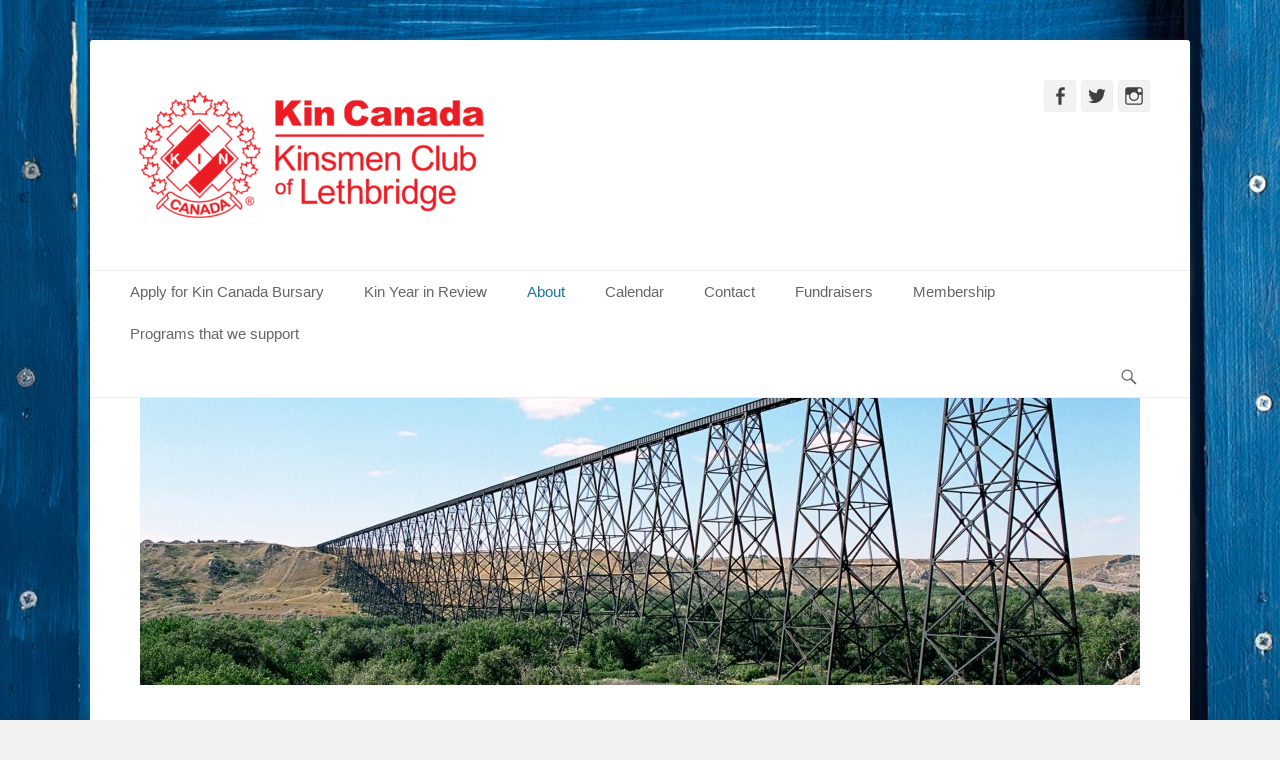

--- FILE ---
content_type: text/html; charset=UTF-8
request_url: http://www.lethbridgekinsmen.ca/
body_size: 6607
content:
		<!DOCTYPE html>
		<html lang="en">
		
<head>
		<meta charset="UTF-8">
		<link rel="profile" href="http://gmpg.org/xfn/11">
		<title>Lethbridge Kinsmen &#8211; Serving the Community&#8217;s Greatest Needs</title>
<meta name="viewport" content="width=device-width, initial-scale=1, minimum-scale=1"><link rel='dns-prefetch' href='//s.w.org' />
<link rel="alternate" type="application/rss+xml" title="Lethbridge Kinsmen &raquo; Feed" href="http://www.lethbridgekinsmen.ca/feed/" />
<link rel="alternate" type="application/rss+xml" title="Lethbridge Kinsmen &raquo; Comments Feed" href="http://www.lethbridgekinsmen.ca/comments/feed/" />
		<script type="text/javascript">
			window._wpemojiSettings = {"baseUrl":"https:\/\/s.w.org\/images\/core\/emoji\/11.2.0\/72x72\/","ext":".png","svgUrl":"https:\/\/s.w.org\/images\/core\/emoji\/11.2.0\/svg\/","svgExt":".svg","source":{"concatemoji":"http:\/\/www.lethbridgekinsmen.ca\/wp-includes\/js\/wp-emoji-release.min.js?ver=5.1.17"}};
			!function(e,a,t){var n,r,o,i=a.createElement("canvas"),p=i.getContext&&i.getContext("2d");function s(e,t){var a=String.fromCharCode;p.clearRect(0,0,i.width,i.height),p.fillText(a.apply(this,e),0,0);e=i.toDataURL();return p.clearRect(0,0,i.width,i.height),p.fillText(a.apply(this,t),0,0),e===i.toDataURL()}function c(e){var t=a.createElement("script");t.src=e,t.defer=t.type="text/javascript",a.getElementsByTagName("head")[0].appendChild(t)}for(o=Array("flag","emoji"),t.supports={everything:!0,everythingExceptFlag:!0},r=0;r<o.length;r++)t.supports[o[r]]=function(e){if(!p||!p.fillText)return!1;switch(p.textBaseline="top",p.font="600 32px Arial",e){case"flag":return s([55356,56826,55356,56819],[55356,56826,8203,55356,56819])?!1:!s([55356,57332,56128,56423,56128,56418,56128,56421,56128,56430,56128,56423,56128,56447],[55356,57332,8203,56128,56423,8203,56128,56418,8203,56128,56421,8203,56128,56430,8203,56128,56423,8203,56128,56447]);case"emoji":return!s([55358,56760,9792,65039],[55358,56760,8203,9792,65039])}return!1}(o[r]),t.supports.everything=t.supports.everything&&t.supports[o[r]],"flag"!==o[r]&&(t.supports.everythingExceptFlag=t.supports.everythingExceptFlag&&t.supports[o[r]]);t.supports.everythingExceptFlag=t.supports.everythingExceptFlag&&!t.supports.flag,t.DOMReady=!1,t.readyCallback=function(){t.DOMReady=!0},t.supports.everything||(n=function(){t.readyCallback()},a.addEventListener?(a.addEventListener("DOMContentLoaded",n,!1),e.addEventListener("load",n,!1)):(e.attachEvent("onload",n),a.attachEvent("onreadystatechange",function(){"complete"===a.readyState&&t.readyCallback()})),(n=t.source||{}).concatemoji?c(n.concatemoji):n.wpemoji&&n.twemoji&&(c(n.twemoji),c(n.wpemoji)))}(window,document,window._wpemojiSettings);
		</script>
		<style type="text/css">
img.wp-smiley,
img.emoji {
	display: inline !important;
	border: none !important;
	box-shadow: none !important;
	height: 1em !important;
	width: 1em !important;
	margin: 0 .07em !important;
	vertical-align: -0.1em !important;
	background: none !important;
	padding: 0 !important;
}
</style>
	<link rel='stylesheet' id='wp-block-library-css'  href='http://www.lethbridgekinsmen.ca/wp-includes/css/dist/block-library/style.min.css?ver=5.1.17' type='text/css' media='all' />
<link rel='stylesheet' id='wp-block-library-theme-css'  href='http://www.lethbridgekinsmen.ca/wp-includes/css/dist/block-library/theme.min.css?ver=5.1.17' type='text/css' media='all' />
<link rel='stylesheet' id='catchbase-style-css'  href='http://www.lethbridgekinsmen.ca/wp-content/themes/catch-base/style.css?ver=20220504-183002' type='text/css' media='all' />
<link rel='stylesheet' id='catch-base-block-style-css'  href='http://www.lethbridgekinsmen.ca/wp-content/themes/catch-base/css/blocks.css?ver=3.4.4' type='text/css' media='all' />
<link rel='stylesheet' id='genericons-css'  href='http://www.lethbridgekinsmen.ca/wp-content/themes/catch-base/css/genericons/genericons.css?ver=3.4.1' type='text/css' media='all' />
<link rel='stylesheet' id='catchbase-responsive-css'  href='http://www.lethbridgekinsmen.ca/wp-content/themes/catch-base/css/responsive.css?ver=5.1.17' type='text/css' media='all' />
<link rel='stylesheet' id='jquery-sidr-css'  href='http://www.lethbridgekinsmen.ca/wp-content/themes/catch-base/css/jquery.sidr.light.min.css?ver=2.1.0' type='text/css' media='all' />
<script type='text/javascript' src='http://www.lethbridgekinsmen.ca/wp-includes/js/jquery/jquery.js?ver=1.12.4'></script>
<script type='text/javascript' src='http://www.lethbridgekinsmen.ca/wp-includes/js/jquery/jquery-migrate.min.js?ver=1.4.1'></script>
<script type='text/javascript' src='http://www.lethbridgekinsmen.ca/wp-content/themes/catch-base/js/jquery.sidr.min.js?ver=2.2.1.1'></script>
<script type='text/javascript' src='http://www.lethbridgekinsmen.ca/wp-content/themes/catch-base/js/catchbase-custom-scripts.min.js'></script>
<!--[if lt IE 9]>
<script type='text/javascript' src='http://www.lethbridgekinsmen.ca/wp-content/themes/catch-base/js/html5.min.js?ver=3.7.3'></script>
<![endif]-->
<link rel='https://api.w.org/' href='http://www.lethbridgekinsmen.ca/wp-json/' />
<link rel="EditURI" type="application/rsd+xml" title="RSD" href="http://www.lethbridgekinsmen.ca/xmlrpc.php?rsd" />
<link rel="wlwmanifest" type="application/wlwmanifest+xml" href="http://www.lethbridgekinsmen.ca/wp-includes/wlwmanifest.xml" /> 
<meta name="generator" content="WordPress 5.1.17" />
<link rel="canonical" href="http://www.lethbridgekinsmen.ca/" />
<link rel='shortlink' href='http://www.lethbridgekinsmen.ca/' />
<link rel="alternate" type="application/json+oembed" href="http://www.lethbridgekinsmen.ca/wp-json/oembed/1.0/embed?url=http%3A%2F%2Fwww.lethbridgekinsmen.ca%2F" />
<link rel="alternate" type="text/xml+oembed" href="http://www.lethbridgekinsmen.ca/wp-json/oembed/1.0/embed?url=http%3A%2F%2Fwww.lethbridgekinsmen.ca%2F&#038;format=xml" />
	<style type="text/css">
		</style>
	<style type="text/css" id="custom-background-css">
body.custom-background { background-color: #f2f2f2; background-image: url("http://www.lethbridgekinsmen.ca/wp-content/uploads/2018/09/background-2132910_960_720.jpg"); background-position: left top; background-size: cover; background-repeat: no-repeat; background-attachment: fixed; }
</style>
	<link rel="icon" href="http://www.lethbridgekinsmen.ca/wp-content/uploads/2018/10/cropped-Kin-Logo-no-Background-32x32.png" sizes="32x32" />
<link rel="icon" href="http://www.lethbridgekinsmen.ca/wp-content/uploads/2018/10/cropped-Kin-Logo-no-Background-192x192.png" sizes="192x192" />
<link rel="apple-touch-icon-precomposed" href="http://www.lethbridgekinsmen.ca/wp-content/uploads/2018/10/cropped-Kin-Logo-no-Background-180x180.png" />
<meta name="msapplication-TileImage" content="http://www.lethbridgekinsmen.ca/wp-content/uploads/2018/10/cropped-Kin-Logo-no-Background-270x270.png" />
<!-- Lethbridge Kinsmen inline CSS Styles -->
<style type="text/css" media="screen">
.site-title a, .site-description { position: absolute !important; clip: rect(1px 1px 1px 1px); clip: rect(1px, 1px, 1px, 1px); }
</style>
</head>

<body class="home page-template-default page page-id-43 page-child parent-pageid-2 custom-background wp-custom-logo wp-embed-responsive two-columns content-left excerpt-featured-image mobile-menu-one">


		<div id="page" class="hfeed site">
				<header id="masthead" role="banner">
    		<div class="wrapper">
		
    <div id="mobile-header-left-menu" class="mobile-menu-anchor primary-menu">
        <a href="#mobile-header-left-nav" id="header-left-menu" class="genericon genericon-menu">
            <span class="mobile-menu-text">Menu</span>
        </a>
    </div><!-- #mobile-header-menu -->
    <div id="site-branding" class="logo-right"><div id="site-header"><p class="site-title"><a href="http://www.lethbridgekinsmen.ca/">Lethbridge Kinsmen</a></p><p class="site-description">Serving the Community's Greatest Needs</p></div><!-- #site-header -->
				<div id="site-logo"><a href="http://www.lethbridgekinsmen.ca/" class="custom-logo-link" rel="home" itemprop="url"><img width="375" height="150" src="http://www.lethbridgekinsmen.ca/wp-content/uploads/2018/10/Lethbridge-Kinsmen-no-background-e1552760303758.png" class="custom-logo" alt="Lethbridge Kinsmen" itemprop="logo" /></a></div><!-- #site-logo --></div><!-- #site-branding-->	<aside class="sidebar sidebar-header-right widget-area">
					<section class="widget widget_catchbase_social_icons" id="header-right-social-icons">
				<div class="widget-wrap">
					<a class="genericon_parent genericon genericon-facebook-alt" target="_blank" title="Facebook" href="https://www.facebook.com/KinsmenClubOfLethbridge"><span class="screen-reader-text">Facebook</span> </a><a class="genericon_parent genericon genericon-twitter" target="_blank" title="Twitter" href="https://twitter.com/intent/follow?original_referer=http%3A%2F%2Fwww.lethbridgekinsmen.ca%2Flinks%2F&#038;ref_src=twsrc%5Etfw&#038;screen_name=lethkinsmen&#038;tw_p=followbutton"><span class="screen-reader-text">Twitter</span> </a><a class="genericon_parent genericon genericon-instagram" target="_blank" title="Instagram" href="https://www.instagram.com/kinsmencluboflethbridge/"><span class="screen-reader-text">Instagram</span> </a>				</div>
			</section>
			</aside><!-- .sidebar .header-sidebar .widget-area -->
			</div><!-- .wrapper -->
		</header><!-- #masthead -->
			<nav class="site-navigation nav-primary search-enabled" role="navigation">
        <div class="wrapper">
            <h3 class="assistive-text">Primary Menu</h3>
            <div class="screen-reader-text skip-link"><a href="#content" title="Skip to content">Skip to content</a></div>
            <ul id="menu-menu" class="menu catchbase-nav-menu"><li id="menu-item-1232" class="menu-item menu-item-type-post_type menu-item-object-page menu-item-1232"><a href="http://www.lethbridgekinsmen.ca/apply-for-kin-canada-bursary/">Apply for Kin Canada Bursary</a></li>
<li id="menu-item-801" class="menu-item menu-item-type-post_type menu-item-object-page menu-item-801"><a href="http://www.lethbridgekinsmen.ca/2017-2018-kin-year-in-review/">Kin Year in Review</a></li>
<li id="menu-item-586" class="menu-item menu-item-type-post_type menu-item-object-page current-page-ancestor current-menu-ancestor current-menu-parent current-page-parent current_page_parent current_page_ancestor menu-item-has-children menu-item-586"><a href="http://www.lethbridgekinsmen.ca/about/">About</a>
<ul class="sub-menu">
	<li id="menu-item-587" class="menu-item menu-item-type-post_type menu-item-object-page menu-item-587"><a href="http://www.lethbridgekinsmen.ca/about/about-hal-rogers/">About Hal Rogers</a></li>
	<li id="menu-item-588" class="menu-item menu-item-type-post_type menu-item-object-page menu-item-588"><a href="http://www.lethbridgekinsmen.ca/about/about-kin-canada/">About Kin Canada</a></li>
	<li id="menu-item-589" class="menu-item menu-item-type-post_type menu-item-object-page menu-item-589"><a href="http://www.lethbridgekinsmen.ca/about/about-lethbridge/">About Lethbridge</a></li>
	<li id="menu-item-590" class="menu-item menu-item-type-post_type menu-item-object-page menu-item-590"><a href="http://www.lethbridgekinsmen.ca/about/canadian-blood-services/">Canadian Blood Services</a></li>
	<li id="menu-item-591" class="menu-item menu-item-type-post_type menu-item-object-page menu-item-home current-menu-item page_item page-item-43 current_page_item menu-item-591"><a href="http://www.lethbridgekinsmen.ca/" aria-current="page">Kin Canada -Cystic Fibrosis Canada Partnership</a></li>
	<li id="menu-item-592" class="menu-item menu-item-type-post_type menu-item-object-page menu-item-592"><a href="http://www.lethbridgekinsmen.ca/about/kinsmen-of-the-year/">Kinsmen of the Year</a></li>
	<li id="menu-item-593" class="menu-item menu-item-type-post_type menu-item-object-page menu-item-593"><a href="http://www.lethbridgekinsmen.ca/about/life-members/">Life Members</a></li>
	<li id="menu-item-594" class="menu-item menu-item-type-post_type menu-item-object-page menu-item-594"><a href="http://www.lethbridgekinsmen.ca/about/national-bursaries/">National Bursaries</a></li>
	<li id="menu-item-595" class="menu-item menu-item-type-post_type menu-item-object-page menu-item-595"><a href="http://www.lethbridgekinsmen.ca/about/organ-donor-awareness/">Organ Donor Awareness</a></li>
	<li id="menu-item-596" class="menu-item menu-item-type-post_type menu-item-object-page menu-item-596"><a href="http://www.lethbridgekinsmen.ca/about/past-presidents/">Past Presidents</a></li>
</ul>
</li>
<li id="menu-item-597" class="menu-item menu-item-type-post_type menu-item-object-page menu-item-597"><a href="http://www.lethbridgekinsmen.ca/calendar/">Calendar</a></li>
<li id="menu-item-598" class="menu-item menu-item-type-post_type menu-item-object-page menu-item-598"><a href="http://www.lethbridgekinsmen.ca/contact/">Contact</a></li>
<li id="menu-item-599" class="menu-item menu-item-type-post_type menu-item-object-page menu-item-has-children menu-item-599"><a href="http://www.lethbridgekinsmen.ca/fundraisers/">Fundraisers</a>
<ul class="sub-menu">
	<li id="menu-item-602" class="menu-item menu-item-type-post_type menu-item-object-page menu-item-602"><a href="http://www.lethbridgekinsmen.ca/fundraisers/casino-table-rentals/">Fun Casino</a></li>
	<li id="menu-item-601" class="menu-item menu-item-type-post_type menu-item-object-page menu-item-601"><a href="http://www.lethbridgekinsmen.ca/fundraisers/greatstrideswalk/">Walk to End CF</a></li>
</ul>
</li>
<li id="menu-item-605" class="menu-item menu-item-type-post_type menu-item-object-page menu-item-605"><a href="http://www.lethbridgekinsmen.ca/membership/">Membership</a></li>
<li id="menu-item-608" class="menu-item menu-item-type-post_type menu-item-object-page menu-item-has-children menu-item-608"><a href="http://www.lethbridgekinsmen.ca/programs-that-we-support/">Programs that we support</a>
<ul class="sub-menu">
	<li id="menu-item-613" class="menu-item menu-item-type-post_type menu-item-object-page menu-item-613"><a href="http://www.lethbridgekinsmen.ca/programs-that-we-support/ready-set-go/">Ready Set Go</a></li>
	<li id="menu-item-615" class="menu-item menu-item-type-post_type menu-item-object-page menu-item-615"><a href="http://www.lethbridgekinsmen.ca/programs-that-we-support/woods-home/">Woods Homes</a></li>
	<li id="menu-item-616" class="menu-item menu-item-type-post_type menu-item-object-page menu-item-616"><a href="http://www.lethbridgekinsmen.ca/programs-that-we-support/y-w-c-a-elevating-lives__trashed/">Y.W.C.A. Elevating Lives</a></li>
	<li id="menu-item-617" class="menu-item menu-item-type-post_type menu-item-object-page menu-item-617"><a href="http://www.lethbridgekinsmen.ca/programs-that-we-support/youth-one/">Youth One</a></li>
</ul>
</li>
</ul>                <div id="search-toggle" class="genericon">
                    <a class="screen-reader-text" href="#search-container">Search</a>
                </div>

                <div id="search-container" class="displaynone">
                    
<form role="search" method="get" class="search-form" action="http://www.lethbridgekinsmen.ca/">
	<label>
		<span class="screen-reader-text">Search for:</span>
		<input type="search" class="search-field" placeholder="Search..." value="" name="s" title="Search for:">
	</label>
	<input type="submit" class="search-submit" value="Search">
</form>
                </div>
    	</div><!-- .wrapper -->
    </nav><!-- .nav-primary -->
    <div id="header-featured-image">
					<div class="wrapper"><a title="Kinsmen Club Of Lethbridge" href="http://charityauction.bid/KinsmenforaCause" target="_self"><img class="wp-post-image" alt="Kinsmen Club Of Lethbridge" src="http://www.lethbridgekinsmen.ca/wp-content/uploads/2015/03/cropped-High-Level-Bridge-from-look-out-summer-20061-1000x287.jpg" /></a></div><!-- .wrapper -->
				</div><!-- #header-featured-image -->		<div id="content" class="site-content">
			<div class="wrapper">
	
	<main id="main" class="site-main" role="main">

		
			
<article id="post-43" class="post-43 page type-page status-publish hentry">
	<!-- Page/Post Single Image Disabled or No Image set in Post Thumbnail -->	<div class="entry-container">
		<header class="entry-header">
			<h1 class="entry-title">Kin Canada -Cystic Fibrosis Canada Partnership</h1>
		</header><!-- .entry-header -->

		<div class="entry-content">
			<p>National Service Project – The Kin – Cystic Fibrosis Canada Partnership</p>
<p>From a relationship that began on a barstool in 1963, a 43-year friendship has grown into a committed partnership. Over the years, Kinsmen and Kinettes have devoted their efforts to an incredible assortment of events ranging from Daisy Days to road tolls to barbecues – all to help fight cystic fibrosis.</p>
<p>The friendship between Kinsmen and Kinettes and Canadians with CF began out of a conversation between Dr. Douglas Crozier, then director of the CF Clinic at The Hospital for Sick Children, and Kinsmen Bill Skelly. During a chance meeting at a Scarborough pub, Dr. Crozier spoke to Bill about his young CF patients. This conversation left Bill interested in joining the fight against cystic fibrosis, and Dr. Crozier was invited to speak to the North York Kinsmen Club. Almost immediately, the North York Kinsmen enthusiastically backed the CF cause.</p>
<p>By 1964, District 8 had formally adopted CF as its District Service Project. District 8’s commitment sparked the interest of other Districts, and, before long, involvement spread Canada-wide, throughout the Kin organization. In 1987, the Association of Kinsmen and Kinette Clubs adopted CF as a National Service Project.</p>
<p>Today, Kinsmen and Kinettes remain our loyal friends, continually fundraising for CF research and promoting CF awareness. In 1997, Kin reached a great milestone when total funds raised for CF amounted to $25 million. In 2006, Kin raised more than $1 million to help beat CF, bringing the Kin’s cumulative contribution to the CCFF to more than $34 million! These funds have helped Canadian researchers make major strides in the fight against cystic fibrosis.</p>
<p>The hard work and support of Kinsmen and Kinettes is deeply appreciated by Canadians with CF. Since 1964, Kin the CCFF have shared in many exciting accomplishments, including the discovery of the gene responsible for CF in 1989. The discovery would not have been possible without the tremendous help of our Kin friends.</p>
<p>When Kinsmen and Kinettes first joined in the fight against CF, children with the disease were not expected to live past the age of four. Today, because of Kin, children and young adults with cystic fibrosis are often living into their 30s and beyond. For almost every year of Kin support, we have earned an extra year of life for a CF child. We could never have come so far, so fast, without the continued support of Kin.</p>
<p>In the past 43 years, Kinsmen and Kinettes across the country have worked tirelessly to help beat CF, contributing more than $34 million towards cystic fibrosis research and treatment. With friends like you, there is definite hope for the future of young Canadians living with cystic fibrosis.</p>
<p>Thank you Kinsmen and Kinettes, for everything that you are doing to help find a cure for cystic fibrosis – we look forward to continuing our work together to find a cure for cystic fibrosis.</p>
<p>The Canadian Cystic Fibrosis Foundation<br />
Visit us at www.cysticfibrosis.ca</p>
					</div><!-- .entry-content -->
			</div><!-- .entry-container -->
</article><!-- #post-## -->
			
		
	</main><!-- #main -->


	<aside class="sidebar sidebar-primary widget-area" role="complementary">
	<section id="fbw_id-2" class="widget widget_fbw_id"><div class="widget-wrap"><div class="fb_loader" style="text-align: center !important;"><img src="http://www.lethbridgekinsmen.ca/wp-content/plugins/facebook-pagelike-widget/loader.gif" alt="Facebook Pagelike Widget" /></div><div id="fb-root"></div>
        <div class="fb-page" data-href="https://www.facebook.com/KinsmenClubOfLethbridge " data-width="300" data-height="1000" data-small-header="false" data-adapt-container-width="true" data-hide-cover="false" data-show-facepile="false" data-show-posts="true" style="" hide_cta="false" data-tabs="timeline"></div></div><!-- .widget-wrap --></section><!-- #widget-default-search -->        <!-- A WordPress plugin developed by Milap Patel -->
    	</aside><!-- .sidebar sidebar-primary widget-area -->


			</div><!-- .wrapper -->
	    </div><!-- #content -->
		            
	<footer id="colophon" class="site-footer" role="contentinfo">
    
    	<div id="site-generator" class="two">
    		<div class="wrapper">
    			<div id="footer-left-content" class="copyright">Copyright &copy; 2026 <a href="http://www.lethbridgekinsmen.ca/">Lethbridge Kinsmen</a>. All Rights Reserved. </div>

    			<div id="footer-right-content" class="powered">Catch Base&nbsp;by&nbsp;<a target="_blank" href="https://catchthemes.com/">Catch Themes</a></div>
			</div><!-- .wrapper -->
		</div><!-- #site-generator -->	</footer><!-- #colophon -->
			</div><!-- #page -->
		
<a href="#masthead" id="scrollup" class="genericon"><span class="screen-reader-text">Scroll Up</span></a><nav id="mobile-header-left-nav" class="mobile-menu" role="navigation"><ul id="header-left-nav" class="menu"><li class="menu-item menu-item-type-post_type menu-item-object-page menu-item-1232"><a href="http://www.lethbridgekinsmen.ca/apply-for-kin-canada-bursary/">Apply for Kin Canada Bursary</a></li>
<li class="menu-item menu-item-type-post_type menu-item-object-page menu-item-801"><a href="http://www.lethbridgekinsmen.ca/2017-2018-kin-year-in-review/">Kin Year in Review</a></li>
<li class="menu-item menu-item-type-post_type menu-item-object-page current-page-ancestor current-menu-ancestor current-menu-parent current-page-parent current_page_parent current_page_ancestor menu-item-has-children menu-item-586"><a href="http://www.lethbridgekinsmen.ca/about/">About</a>
<ul class="sub-menu">
	<li class="menu-item menu-item-type-post_type menu-item-object-page menu-item-587"><a href="http://www.lethbridgekinsmen.ca/about/about-hal-rogers/">About Hal Rogers</a></li>
	<li class="menu-item menu-item-type-post_type menu-item-object-page menu-item-588"><a href="http://www.lethbridgekinsmen.ca/about/about-kin-canada/">About Kin Canada</a></li>
	<li class="menu-item menu-item-type-post_type menu-item-object-page menu-item-589"><a href="http://www.lethbridgekinsmen.ca/about/about-lethbridge/">About Lethbridge</a></li>
	<li class="menu-item menu-item-type-post_type menu-item-object-page menu-item-590"><a href="http://www.lethbridgekinsmen.ca/about/canadian-blood-services/">Canadian Blood Services</a></li>
	<li class="menu-item menu-item-type-post_type menu-item-object-page menu-item-home current-menu-item page_item page-item-43 current_page_item menu-item-591"><a href="http://www.lethbridgekinsmen.ca/" aria-current="page">Kin Canada -Cystic Fibrosis Canada Partnership</a></li>
	<li class="menu-item menu-item-type-post_type menu-item-object-page menu-item-592"><a href="http://www.lethbridgekinsmen.ca/about/kinsmen-of-the-year/">Kinsmen of the Year</a></li>
	<li class="menu-item menu-item-type-post_type menu-item-object-page menu-item-593"><a href="http://www.lethbridgekinsmen.ca/about/life-members/">Life Members</a></li>
	<li class="menu-item menu-item-type-post_type menu-item-object-page menu-item-594"><a href="http://www.lethbridgekinsmen.ca/about/national-bursaries/">National Bursaries</a></li>
	<li class="menu-item menu-item-type-post_type menu-item-object-page menu-item-595"><a href="http://www.lethbridgekinsmen.ca/about/organ-donor-awareness/">Organ Donor Awareness</a></li>
	<li class="menu-item menu-item-type-post_type menu-item-object-page menu-item-596"><a href="http://www.lethbridgekinsmen.ca/about/past-presidents/">Past Presidents</a></li>
</ul>
</li>
<li class="menu-item menu-item-type-post_type menu-item-object-page menu-item-597"><a href="http://www.lethbridgekinsmen.ca/calendar/">Calendar</a></li>
<li class="menu-item menu-item-type-post_type menu-item-object-page menu-item-598"><a href="http://www.lethbridgekinsmen.ca/contact/">Contact</a></li>
<li class="menu-item menu-item-type-post_type menu-item-object-page menu-item-has-children menu-item-599"><a href="http://www.lethbridgekinsmen.ca/fundraisers/">Fundraisers</a>
<ul class="sub-menu">
	<li class="menu-item menu-item-type-post_type menu-item-object-page menu-item-602"><a href="http://www.lethbridgekinsmen.ca/fundraisers/casino-table-rentals/">Fun Casino</a></li>
	<li class="menu-item menu-item-type-post_type menu-item-object-page menu-item-601"><a href="http://www.lethbridgekinsmen.ca/fundraisers/greatstrideswalk/">Walk to End CF</a></li>
</ul>
</li>
<li class="menu-item menu-item-type-post_type menu-item-object-page menu-item-605"><a href="http://www.lethbridgekinsmen.ca/membership/">Membership</a></li>
<li class="menu-item menu-item-type-post_type menu-item-object-page menu-item-has-children menu-item-608"><a href="http://www.lethbridgekinsmen.ca/programs-that-we-support/">Programs that we support</a>
<ul class="sub-menu">
	<li class="menu-item menu-item-type-post_type menu-item-object-page menu-item-613"><a href="http://www.lethbridgekinsmen.ca/programs-that-we-support/ready-set-go/">Ready Set Go</a></li>
	<li class="menu-item menu-item-type-post_type menu-item-object-page menu-item-615"><a href="http://www.lethbridgekinsmen.ca/programs-that-we-support/woods-home/">Woods Homes</a></li>
	<li class="menu-item menu-item-type-post_type menu-item-object-page menu-item-616"><a href="http://www.lethbridgekinsmen.ca/programs-that-we-support/y-w-c-a-elevating-lives__trashed/">Y.W.C.A. Elevating Lives</a></li>
	<li class="menu-item menu-item-type-post_type menu-item-object-page menu-item-617"><a href="http://www.lethbridgekinsmen.ca/programs-that-we-support/youth-one/">Youth One</a></li>
</ul>
</li>
</ul></nav><!-- #mobile-header-left-nav -->
<script type='text/javascript' src='http://www.lethbridgekinsmen.ca/wp-content/themes/catch-base/js/navigation.min.js?ver=20120206'></script>
<script type='text/javascript' src='http://www.lethbridgekinsmen.ca/wp-content/themes/catch-base/js/skip-link-focus-fix.min.js?ver=20130115'></script>
<script type='text/javascript' src='http://www.lethbridgekinsmen.ca/wp-content/themes/catch-base/js/catchbase-scrollup.min.js?ver=20072014'></script>
<script type='text/javascript' src='http://www.lethbridgekinsmen.ca/wp-includes/js/wp-embed.min.js?ver=5.1.17'></script>
<script type='text/javascript'>
/* <![CDATA[ */
var milapfbwidgetvars = {"app_id":"503595753002055","select_lng":"en_US"};
/* ]]> */
</script>
<script type='text/javascript' src='http://www.lethbridgekinsmen.ca/wp-content/plugins/facebook-pagelike-widget/fb.js?ver=1.0'></script>

</body>
</html>